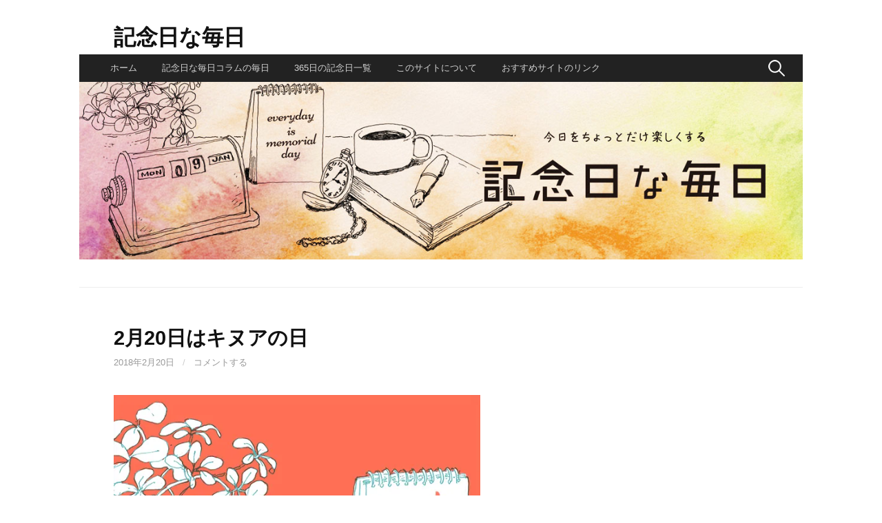

--- FILE ---
content_type: text/html; charset=UTF-8
request_url: https://kinenbi365.net/180220-quinoa-10612.html
body_size: 16845
content:
<!DOCTYPE html>
<!--[if IE 8]>
<html class="ie8" lang="ja"
	itemscope 
	itemtype="http://schema.org/Article" 
	prefix="og: http://ogp.me/ns#" >
<![endif]-->
<!--[if !(IE 8) ]><!-->
<html lang="ja"
	itemscope 
	itemtype="http://schema.org/Article" 
	prefix="og: http://ogp.me/ns#" >
<!--<![endif]-->
<head>

<script async src="//pagead2.googlesyndication.com/pagead/js/adsbygoogle.js"></script>
<script>
  (adsbygoogle = window.adsbygoogle || []).push({
    google_ad_client: "ca-pub-1989890100553972",
    enable_page_level_ads: true
  });
</script>

<meta charset="UTF-8">
<meta name="viewport" content="width=device-width, initial-scale=1">
<link rel="profile" href="http://gmpg.org/xfn/11">
<link rel="pingback" href="https://kinenbi365.net/xmlrpc.php">
<!--[if lt IE 9]>
<script src="https://kinenbi365.net/wp-content/themes/first/js/html5shiv.js"></script>
<![endif]-->
<title>2月20日はキヌアの日 &#8211; 記念日な毎日</title>

<!-- All in One SEO Pack 2.4.3 by Michael Torbert of Semper Fi Web Design[-1,-1] -->
<meta name="description"  content="マトリックスの人のことかと思った。でも違いましたよ。2月20日は「キヌアの日」です。国連が2013年2月20日に「国際キヌア年」の開幕式典を開催したことから、また2016年には同じく2月20日に日本キヌア協会が発足したことから、今日のこの日を「キヌアの日」と制定しました。" />

<meta name="keywords"  content="キヌア,キアヌリーブス,長嶋茂雄,アントニオ猪木,志村けん,小山ゆう,お〜い!竜馬" />

<link rel="canonical" href="https://kinenbi365.net/180220-quinoa-10612.html" />
<meta property="og:title" content="2月20日はキヌアの日" />
<meta property="og:type" content="article" />
<meta property="og:url" content="https://kinenbi365.net/180220-quinoa-10612.html" />
<meta property="og:image" content="https://kinenbi365.net/wp-content/uploads/2018/02/5157e85094f0da072312aa6c429b2df6.jpg" />
<meta property="og:site_name" content="記念日な毎日" />
<meta property="fb:app_id" content="681061322098728" />
<meta property="og:description" content="マトリックスの人のことかと思った。でも違いましたよ。2月20日は「キヌアの日」です。国連が2013年2月20日に「国際キヌア年」の開幕式典を開催したことから、また2016年には同じく2月20日に日本キヌア協会が発足したことから、今日のこの日を「キヌアの日」と制定しました。" />
<meta property="article:publisher" content="https://www.facebook.com/mainichi365/" />
<meta property="article:published_time" content="2018-02-20T00:00:43Z" />
<meta property="article:modified_time" content="2018-02-19T19:21:55Z" />
<meta name="twitter:card" content="summary" />
<meta name="twitter:site" content="@kinenbi3651" />
<meta name="twitter:domain" content="kinenbi365.net" />
<meta name="twitter:title" content="2月20日はキヌアの日" />
<meta name="twitter:description" content="マトリックスの人のことかと思った。でも違いましたよ。2月20日は「キヌアの日」です。国連が2013年2月20日に「国際キヌア年」の開幕式典を開催したことから、また2016年には同じく2月20日に日本キヌア協会が発足したことから、今日のこの日を「キヌアの日」と制定しました。" />
<meta name="twitter:image" content="https://kinenbi365.net/wp-content/uploads/2018/02/5157e85094f0da072312aa6c429b2df6.jpg" />
<meta itemprop="image" content="https://kinenbi365.net/wp-content/uploads/2018/02/5157e85094f0da072312aa6c429b2df6.jpg" />
			<script type="text/javascript" >
				window.ga=window.ga||function(){(ga.q=ga.q||[]).push(arguments)};ga.l=+new Date;
				ga('create', 'UA-87820915-1', 'auto');
				// Plugins
				
				ga('send', 'pageview');
			</script>
			<script async src="https://www.google-analytics.com/analytics.js"></script>
			<!-- /all in one seo pack -->
<link rel='dns-prefetch' href='//s0.wp.com' />
<link rel='dns-prefetch' href='//secure.gravatar.com' />
<link rel='dns-prefetch' href='//fonts.googleapis.com' />
<link rel='dns-prefetch' href='//s.w.org' />
<link rel="alternate" type="application/rss+xml" title="記念日な毎日 &raquo; フィード" href="https://kinenbi365.net/feed" />
<link rel="alternate" type="application/rss+xml" title="記念日な毎日 &raquo; コメントフィード" href="https://kinenbi365.net/comments/feed" />
<link rel="alternate" type="application/rss+xml" title="記念日な毎日 &raquo; 2月20日はキヌアの日 のコメントのフィード" href="https://kinenbi365.net/180220-quinoa-10612.html/feed" />
<!-- This site uses the Google Analytics by MonsterInsights plugin v6.2.6 - Using Analytics tracking - https://www.monsterinsights.com/ -->
<script type="text/javascript" data-cfasync="false">
		var disableStr = 'ga-disable-UA-87820915-1';

	/* Function to detect opted out users */
	function __gaTrackerIsOptedOut() {
		return document.cookie.indexOf(disableStr + '=true') > -1;
	}

	/* Disable tracking if the opt-out cookie exists. */
	if ( __gaTrackerIsOptedOut() ) {
		window[disableStr] = true;
	}

	/* Opt-out function */
	function __gaTrackerOptout() {
	  document.cookie = disableStr + '=true; expires=Thu, 31 Dec 2099 23:59:59 UTC; path=/';
	  window[disableStr] = true;
	}
		(function(i,s,o,g,r,a,m){i['GoogleAnalyticsObject']=r;i[r]=i[r]||function(){
		(i[r].q=i[r].q||[]).push(arguments)},i[r].l=1*new Date();a=s.createElement(o),
		m=s.getElementsByTagName(o)[0];a.async=1;a.src=g;m.parentNode.insertBefore(a,m)
	})(window,document,'script','//www.google-analytics.com/analytics.js','__gaTracker');

	__gaTracker('create', 'UA-87820915-1', 'auto');
	__gaTracker('set', 'forceSSL', true);
	__gaTracker('send','pageview');
</script>
<!-- / Google Analytics by MonsterInsights -->
		<script type="text/javascript">
			window._wpemojiSettings = {"baseUrl":"https:\/\/s.w.org\/images\/core\/emoji\/11\/72x72\/","ext":".png","svgUrl":"https:\/\/s.w.org\/images\/core\/emoji\/11\/svg\/","svgExt":".svg","source":{"concatemoji":"https:\/\/kinenbi365.net\/wp-includes\/js\/wp-emoji-release.min.js?ver=4.9.26"}};
			!function(e,a,t){var n,r,o,i=a.createElement("canvas"),p=i.getContext&&i.getContext("2d");function s(e,t){var a=String.fromCharCode;p.clearRect(0,0,i.width,i.height),p.fillText(a.apply(this,e),0,0);e=i.toDataURL();return p.clearRect(0,0,i.width,i.height),p.fillText(a.apply(this,t),0,0),e===i.toDataURL()}function c(e){var t=a.createElement("script");t.src=e,t.defer=t.type="text/javascript",a.getElementsByTagName("head")[0].appendChild(t)}for(o=Array("flag","emoji"),t.supports={everything:!0,everythingExceptFlag:!0},r=0;r<o.length;r++)t.supports[o[r]]=function(e){if(!p||!p.fillText)return!1;switch(p.textBaseline="top",p.font="600 32px Arial",e){case"flag":return s([55356,56826,55356,56819],[55356,56826,8203,55356,56819])?!1:!s([55356,57332,56128,56423,56128,56418,56128,56421,56128,56430,56128,56423,56128,56447],[55356,57332,8203,56128,56423,8203,56128,56418,8203,56128,56421,8203,56128,56430,8203,56128,56423,8203,56128,56447]);case"emoji":return!s([55358,56760,9792,65039],[55358,56760,8203,9792,65039])}return!1}(o[r]),t.supports.everything=t.supports.everything&&t.supports[o[r]],"flag"!==o[r]&&(t.supports.everythingExceptFlag=t.supports.everythingExceptFlag&&t.supports[o[r]]);t.supports.everythingExceptFlag=t.supports.everythingExceptFlag&&!t.supports.flag,t.DOMReady=!1,t.readyCallback=function(){t.DOMReady=!0},t.supports.everything||(n=function(){t.readyCallback()},a.addEventListener?(a.addEventListener("DOMContentLoaded",n,!1),e.addEventListener("load",n,!1)):(e.attachEvent("onload",n),a.attachEvent("onreadystatechange",function(){"complete"===a.readyState&&t.readyCallback()})),(n=t.source||{}).concatemoji?c(n.concatemoji):n.wpemoji&&n.twemoji&&(c(n.twemoji),c(n.wpemoji)))}(window,document,window._wpemojiSettings);
		</script>
		<style type="text/css">
img.wp-smiley,
img.emoji {
	display: inline !important;
	border: none !important;
	box-shadow: none !important;
	height: 1em !important;
	width: 1em !important;
	margin: 0 .07em !important;
	vertical-align: -0.1em !important;
	background: none !important;
	padding: 0 !important;
}
</style>
<link rel='stylesheet' id='contact-form-7-css'  href='https://kinenbi365.net/wp-content/plugins/contact-form-7/includes/css/styles.css?ver=4.9.1' type='text/css' media='all' />
<link rel='stylesheet' id='wpfront-scroll-top-css'  href='https://kinenbi365.net/wp-content/plugins/wpfront-scroll-top/css/wpfront-scroll-top.min.css?ver=1.6' type='text/css' media='all' />
<link rel='stylesheet' id='parent-style-css'  href='https://kinenbi365.net/wp-content/themes/first/style.css?ver=4.9.26' type='text/css' media='all' />
<link rel='stylesheet' id='first-font-css'  href='https://fonts.googleapis.com/css?family=Source+Sans+Pro%3A400%2C400italic%2C600%2C700&#038;subset=latin%2Clatin-ext' type='text/css' media='all' />
<link rel='stylesheet' id='first-genericons-css'  href='https://kinenbi365.net/wp-content/themes/first/genericons/genericons.css?ver=3.3' type='text/css' media='all' />
<link rel='stylesheet' id='first-normalize-css'  href='https://kinenbi365.net/wp-content/themes/first/css/normalize.css?ver=3.0.2' type='text/css' media='all' />
<link rel='stylesheet' id='first-style-css'  href='https://kinenbi365.net/wp-content/themes/first-child/style.css?ver=2.0.4' type='text/css' media='all' />
<!--[if IE 8]>
<link rel='stylesheet' id='first-non-responsive-css'  href='https://kinenbi365.net/wp-content/themes/first/css/non-responsive.css' type='text/css' media='all' />
<![endif]-->
<link rel='stylesheet' id='first-style-ja-css'  href='https://kinenbi365.net/wp-content/themes/first/css/ja.css' type='text/css' media='all' />
<!-- Inline jetpack_facebook_likebox -->
<style id='jetpack_facebook_likebox-inline-css' type='text/css'>
.widget_facebook_likebox {
	overflow: hidden;
}

</style>
<link rel='stylesheet' id='jetpack_css-css'  href='https://kinenbi365.net/wp-content/plugins/jetpack/css/jetpack.css?ver=5.5.5' type='text/css' media='all' />
<script type='text/javascript' src='https://kinenbi365.net/wp-includes/js/jquery/jquery.js?ver=1.12.4'></script>
<script type='text/javascript' src='https://kinenbi365.net/wp-includes/js/jquery/jquery-migrate.min.js?ver=1.4.1'></script>
<script type='text/javascript'>
/* <![CDATA[ */
var related_posts_js_options = {"post_heading":"h4"};
/* ]]> */
</script>
<script type='text/javascript' src='https://kinenbi365.net/wp-content/plugins/jetpack/modules/related-posts/related-posts.js?ver=20150408'></script>
<link rel='https://api.w.org/' href='https://kinenbi365.net/wp-json/' />
<link rel="EditURI" type="application/rsd+xml" title="RSD" href="https://kinenbi365.net/xmlrpc.php?rsd" />
<link rel="wlwmanifest" type="application/wlwmanifest+xml" href="https://kinenbi365.net/wp-includes/wlwmanifest.xml" /> 
<link rel='prev' title='2月19日はプロレスの日' href='https://kinenbi365.net/180219-pro-wrestling-10610.html' />
<link rel='next' title='2月21日は日刊新聞創刊の日' href='https://kinenbi365.net/180221-daily-newspaper-10636.html' />
<meta name="generator" content="WordPress 4.9.26" />
<link rel='shortlink' href='https://wp.me/p8b8Oi-2La' />
<link rel="alternate" type="application/json+oembed" href="https://kinenbi365.net/wp-json/oembed/1.0/embed?url=https%3A%2F%2Fkinenbi365.net%2F180220-quinoa-10612.html" />
<link rel="alternate" type="text/xml+oembed" href="https://kinenbi365.net/wp-json/oembed/1.0/embed?url=https%3A%2F%2Fkinenbi365.net%2F180220-quinoa-10612.html&#038;format=xml" />

<link rel='dns-prefetch' href='//v0.wordpress.com'/>
<link rel='dns-prefetch' href='//i0.wp.com'/>
<link rel='dns-prefetch' href='//i1.wp.com'/>
<link rel='dns-prefetch' href='//i2.wp.com'/>
<style type='text/css'>img#wpstats{display:none}</style>	<style type="text/css">
		/* Fonts */
				body {
									font-size: 14px;
					}
				@media screen and (max-width: 782px) {
									body {
				font-size: 13.2px;
			}
					}
				
		/* Colors */
																
				/* Title */
			.site-title {
																font-size: 32px;
																				margin-bottom: -40px;
											}
									@media screen and (max-width: 782px) {
				.site-title {
					font-size: 28.8px;
				}
			}
					
			</style>
		<style type="text/css" id="first-custom-css">
			</style>
	
<!-- BEGIN: WP Social Bookmarking Light HEAD --><script>
    (function (d, s, id) {
        var js, fjs = d.getElementsByTagName(s)[0];
        if (d.getElementById(id)) return;
        js = d.createElement(s);
        js.id = id;
        js.src = "//connect.facebook.net/ja_JP/sdk.js#xfbml=1&version=v2.7";
        fjs.parentNode.insertBefore(js, fjs);
    }(document, 'script', 'facebook-jssdk'));
</script>
<style type="text/css">.wp_social_bookmarking_light{
    border: 0 !important;
    padding: 10px 0 20px 0 !important;
    margin: 0 !important;
}
.wp_social_bookmarking_light div{
    float: left !important;
    border: 0 !important;
    padding: 0 !important;
    margin: 0 5px 0px 0 !important;
    min-height: 30px !important;
    line-height: 18px !important;
    text-indent: 0 !important;
}
.wp_social_bookmarking_light img{
    border: 0 !important;
    padding: 0;
    margin: 0;
    vertical-align: top !important;
}
.wp_social_bookmarking_light_clear{
    clear: both !important;
}
#fb-root{
    display: none;
}
.wsbl_twitter{
    width: 100px;
}
.wsbl_facebook_like iframe{
    max-width: none !important;
}
.wsbl_pinterest a{
    border: 0px !important;
}
</style>
<!-- END: WP Social Bookmarking Light HEAD -->
<style type="text/css" id="custom-background-css">
body.custom-background { background-color: #ffffff; }
</style>
<link rel="icon" href="https://i2.wp.com/kinenbi365.net/wp-content/uploads/2016/11/ピザの日イラスト-1.jpg?fit=32%2C32&#038;ssl=1" sizes="32x32" />
<link rel="icon" href="https://i2.wp.com/kinenbi365.net/wp-content/uploads/2016/11/ピザの日イラスト-1.jpg?fit=180%2C180&#038;ssl=1" sizes="192x192" />
<link rel="apple-touch-icon-precomposed" href="https://i2.wp.com/kinenbi365.net/wp-content/uploads/2016/11/ピザの日イラスト-1.jpg?fit=180%2C180&#038;ssl=1" />
<meta name="msapplication-TileImage" content="https://i2.wp.com/kinenbi365.net/wp-content/uploads/2016/11/ピザの日イラスト-1.jpg?fit=180%2C180&#038;ssl=1" />
			<style type="text/css" id="wp-custom-css">
				/*
カスタム CSS 機能へようこそ。

使い方についてはこちらをご覧ください
(英語ドキュメンテーション)。http://wp.me/PEmnE-Bt
*/
/* テキストアイコン */
.check {
	color: #ff0505;
	font-size: 12px;
	text-decoration: underline;
	background-color: #ffcbcb;
	font-weight: bold;
}

.oldcheck {
	color: #ff7f50;
	font-size: 12px;
	text-decoration: underline;
	background-color: #fffacd;
	font-weight: bold;
}

/* フォントの変更 */
html, body, div, span, applet, object, iframe, h1, h2, h3, h4, h5, h6, p, blockquote, pre, a, abbr, acronym, address, big, cite, code, del, dfn, em, font, ins, kbd, q, s, samp, small, strike, strong, sub, sup, tt, var, dl, dt, dd, ol, ul, li, fieldset, form, label, legend, table, caption, tbody, tfoot, thead, tr, th, td {
	font-family: "メイリオ", Meiryo, "ヒラギノ角ゴ Pro W3", Hiragino Kaku Gothic Pro, "ＭＳ Ｐゴシック", sans-serif;
}

/* バナーの余白設定 */
p.ad-label {
	margin-top: 15px;
}

.ad-bottom {
	margin-top: 15px;
}

.ad-bottom-sm {
	margin-top: 15px;
}

.ad-top {
	margin-top: 10px;
}

/* スマホテキストサイズ */
@media only screen and (max-device-width : 480px) {
	body {
		font-size: 16px;
	}
}

/* Navigation Bar */
.site-bar,
.menu-toggle,
.main-navigation a {
	line-height: 40px;
}
.main-navigation .search-form {
	position: absolute;
	right: 20px;
	top: -8px;
}


/* アドセンス背景白に */
ins {
  background: none;
}

			</style>
		</head>

<body class="post-template-default single single-post postid-10612 single-format-standard custom-background has-avatars boxed header-side footer-side footer-3">
<div id="page" class="hfeed site">
	<a class="skip-link screen-reader-text" href="#content">コンテンツへスキップ</a>

	<header id="masthead" class="site-header" role="banner">
		<div class="site-top">
			<div class="site-top-table">
				<div class="site-branding">
												<h1 class="site-title"><a href="https://kinenbi365.net/" rel="home">記念日な毎日</a></h1>
												<div class="site-description"></div>
								</div>

								<nav id="header-navigation" class="header-navigation" role="navigation">
									</nav><!-- #header-navigation -->
							</div>
		</div>

				<div class="site-bar">
			<nav id="site-navigation" class="main-navigation" role="navigation">
				<div class="menu-toggle">メニュー</div>
				<div class="menu-%e6%96%b0%e3%82%b0%e3%83%ad%e3%83%bc%e3%83%90%e3%83%ab%e3%83%a1%e3%83%8b%e3%83%a5%e3%83%bc-container"><ul id="menu-%e6%96%b0%e3%82%b0%e3%83%ad%e3%83%bc%e3%83%90%e3%83%ab%e3%83%a1%e3%83%8b%e3%83%a5%e3%83%bc" class="menu"><li id="menu-item-4943" class="menu-item menu-item-type-custom menu-item-object-custom menu-item-home menu-item-4943"><a href="http://kinenbi365.net/">ホーム</a></li>
<li id="menu-item-4940" class="menu-item menu-item-type-post_type menu-item-object-page menu-item-4940"><a href="https://kinenbi365.net/column-history">記念日な毎日コラムの毎日</a></li>
<li id="menu-item-4939" class="menu-item menu-item-type-post_type menu-item-object-page menu-item-4939"><a href="https://kinenbi365.net/kinenbi365">365日の記念日一覧</a></li>
<li id="menu-item-4942" class="menu-item menu-item-type-post_type menu-item-object-page menu-item-4942"><a href="https://kinenbi365.net/site">このサイトについて</a></li>
<li id="menu-item-11723" class="menu-item menu-item-type-post_type menu-item-object-page menu-item-11723"><a href="https://kinenbi365.net/link">おすすめサイトのリンク</a></li>
</ul></div>								<form role="search" method="get" class="search-form" action="https://kinenbi365.net/">
				<label>
					<span class="screen-reader-text">検索:</span>
					<input type="search" class="search-field" placeholder="検索&hellip;" value="" name="s" />
				</label>
				<input type="submit" class="search-submit" value="検索" />
			</form>							</nav><!-- #site-navigation -->
		</div>
		

<!-- MetaSlider -->
<div style="max-width: 1220px;" class="ml-slider-3-6-6 metaslider metaslider-flex metaslider-6377 ml-slider">
    
    <div id="metaslider_container_6377">
        <div id="metaslider_6377">
            <ul class="slides">
                <li style="display: block; width: 100%;" class="slide-6378 ms-image"><a href="http://kinenbi365.net" target="_self"><img src="https://kinenbi365.net/wp-content/uploads/2017/02/2b6ab3ded66f895ac5e68184ae0b9d56.jpg" height="300" width="1220" alt="記念日な毎日タイトル" class="slider-6377 slide-6378" title="記念日な毎日タイトル" /></a></li>
            </ul>
        </div>
        
    </div>
</div>
<!--// MetaSlider-->
	</header><!-- #masthead -->

	<div id="content" class="site-content">

	<div id="primary" class="content-area">
		<main id="main" class="site-main" role="main">

		
			
<article id="post-10612" class="post-10612 post type-post status-publish format-standard has-post-thumbnail hentry category-30">
	<header class="entry-header">
		<h1 class="entry-title">2月20日はキヌアの日</h1>
			<div class="entry-meta entry-header-meta">
		<span class="posted-on">
			<a href="https://kinenbi365.net/180220-quinoa-10612.html" rel="bookmark"><time class="entry-date published updated" datetime="2018-02-20T00:00:43+00:00">2018年2月20日</time></a>		</span>
						<span class="comments-link"><span class="meta-sep"> / </span> <a href="https://kinenbi365.net/180220-quinoa-10612.html#respond">コメントする</a></span>
					</div><!-- .entry-meta -->
					<div class="post-thumbnail"><img width="591" height="591" src="https://i2.wp.com/kinenbi365.net/wp-content/uploads/2018/02/5157e85094f0da072312aa6c429b2df6.jpg?fit=591%2C591&amp;ssl=1" class="attachment-post-thumbnail size-post-thumbnail wp-post-image" alt="" srcset="https://i2.wp.com/kinenbi365.net/wp-content/uploads/2018/02/5157e85094f0da072312aa6c429b2df6.jpg?w=591&amp;ssl=1 591w, https://i2.wp.com/kinenbi365.net/wp-content/uploads/2018/02/5157e85094f0da072312aa6c429b2df6.jpg?resize=150%2C150&amp;ssl=1 150w, https://i2.wp.com/kinenbi365.net/wp-content/uploads/2018/02/5157e85094f0da072312aa6c429b2df6.jpg?resize=300%2C300&amp;ssl=1 300w" sizes="(max-width: 591px) 100vw, 591px" data-attachment-id="10674" data-permalink="https://kinenbi365.net/180220-quinoa-10612.html/%e3%82%ad%e3%83%8c%e3%82%a2%e3%81%ae%e6%97%a5%e3%82%a4%e3%83%a9%e3%82%b9%e3%83%88" data-orig-file="https://i2.wp.com/kinenbi365.net/wp-content/uploads/2018/02/5157e85094f0da072312aa6c429b2df6.jpg?fit=591%2C591&amp;ssl=1" data-orig-size="591,591" data-comments-opened="1" data-image-meta="{&quot;aperture&quot;:&quot;0&quot;,&quot;credit&quot;:&quot;&quot;,&quot;camera&quot;:&quot;&quot;,&quot;caption&quot;:&quot;&quot;,&quot;created_timestamp&quot;:&quot;0&quot;,&quot;copyright&quot;:&quot;&quot;,&quot;focal_length&quot;:&quot;0&quot;,&quot;iso&quot;:&quot;0&quot;,&quot;shutter_speed&quot;:&quot;0&quot;,&quot;title&quot;:&quot;&quot;,&quot;orientation&quot;:&quot;1&quot;}" data-image-title="キヌアの日イラスト" data-image-description="" data-medium-file="https://i2.wp.com/kinenbi365.net/wp-content/uploads/2018/02/5157e85094f0da072312aa6c429b2df6.jpg?fit=300%2C300&amp;ssl=1" data-large-file="https://i2.wp.com/kinenbi365.net/wp-content/uploads/2018/02/5157e85094f0da072312aa6c429b2df6.jpg?fit=591%2C591&amp;ssl=1" /></div>
			</header><!-- .entry-header -->
	
	<div class="entry-content">
		<div class="kinen-%e3%82%a2%e3%82%a4%e3%82%ad%e3%83%a3%e3%83%83%e3%83%81%e4%b8%8b" id="kinen-1492536952"><script async src="//pagead2.googlesyndication.com/pagead/js/adsbygoogle.js"></script>
<ins class="adsbygoogle"
     style="display:block"
     data-ad-format="fluid"
     data-ad-layout-key="-fe+5c+80-dm-39"
     data-ad-client="ca-pub-1989890100553972"
     data-ad-slot="9441768260"></ins>
<script>
     (adsbygoogle = window.adsbygoogle || []).push({});
</script></div><div class='wp_social_bookmarking_light'>        <div class="wsbl_hatena_button"><a href="//b.hatena.ne.jp/entry/https://kinenbi365.net/180220-quinoa-10612.html" class="hatena-bookmark-button" data-hatena-bookmark-title="2月20日はキヌアの日" data-hatena-bookmark-layout="standard" title="このエントリーをはてなブックマークに追加"> <img src="https://i0.wp.com/b.hatena.ne.jp/images/entry-button/button-only@2x.png?resize=20%2C20&#038;ssl=1" alt="このエントリーをはてなブックマークに追加" style="border: none;" data-recalc-dims="1" /></a><script type="text/javascript" src="//b.hatena.ne.jp/js/bookmark_button.js" charset="utf-8" async="async"></script></div>        <div class="wsbl_facebook_like"><div id="fb-root"></div><fb:like href="https://kinenbi365.net/180220-quinoa-10612.html" layout="button_count" action="like" width="100" share="false" show_faces="false" ></fb:like></div>        <div class="wsbl_twitter"><a href="https://twitter.com/share" class="twitter-share-button" data-url="https://kinenbi365.net/180220-quinoa-10612.html" data-text="2月20日はキヌアの日" data-via="記念日な毎日" data-lang="ja">Tweet</a></div>        <div class="wsbl_google_plus_one"><g:plusone size="medium" annotation="bubble" href="https://kinenbi365.net/180220-quinoa-10612.html" ></g:plusone></div></div>
<br class='wp_social_bookmarking_light_clear' />
<h1>キヌアの日</h1>
<p>マトリックスの人のことかと思った。でも違いましたよ。2月20日は「キヌアの日」です。国連が2013年2月20日に「国際キヌア年」の開幕式典を開催したことから、また2016年には同じく2月20日に日本キヌア協会が発足したことから、今日のこの日を「キヌアの日」と制定しました。もちろん、制定したのは<a href="http://www.quinua-net.org" target="_blank" rel="noopener">日本キヌア協会</a>でございますよ。</p>
<p><span id="more-10612"></span></p>
<h2>キヌアってなにさ。</h2>
<p>女性の方達はもちろんご存知だとは思うのですが、おっさんの僕は全く知りませんでしたよ。この穀物（分類上は雑穀だそうですけど）。知っていました？<br />
いわゆるスーパーフードで、あのNASAも理想的な宇宙食の素材として評価して「21世紀の主要食」と言っているくらいです。</p>
<p>その特徴は、</p>
<blockquote><p>キヌアは精白米と比べて少ない炭水化物で、2倍のタンパク質、5倍の良質な脂質、8倍の食物繊維、6倍のカリウム、10倍のカルシウム、7倍のマグネシウム、7倍のリン、8倍の鉄を含みます。<br />
ほうれん草と似ていて、実だけでなく葉も食べられます。その栄養バランスの秀逸さから、生産地では「穀物の母」と、また栄養の観点からは「完全食」と呼ばれます。通念上の分類は穀物ではなく雑穀です。</p></blockquote>
<p>とのこと。上記のコメントは<a href="https://quinua.jp" target="_blank" rel="noopener">こちらのまとめサイト</a>より借用。というか、かいつまんで書くよりもこっち見た方がいいのでは、ということで、今日はこれにて終了にしますよ。<br />
まぁ、そんな日もあっていいじゃないか（開き直り）。ついでに、<a href="https://ja.wikipedia.org/wiki/キヌア" target="_blank" rel="noopener">ウィキペディアのリンク</a>も貼っときます。</p>
<table style="border: 1px solid #ccc; width: 300px;" border="0" cellspacing="0" cellpadding="0">
<tbody>
<tr style="border-style: none;">
<td style="vertical-align: top; border-style: none; padding: 10px; width: 100px;"><a href="https://px.a8.net/svt/ejp?a8mat=2TAIG2+EMWN5E+249K+BWGDT&amp;a8ejpredirect=https%3A%2F%2Fwww.amazon.co.jp%2Fdp%2FB01MPWBQWR%2F%3Ftag%3Da8-affi-275061-22" target="_blank" rel="nofollow noopener"><img src="https://i1.wp.com/images-fe.ssl-images-amazon.com/images/I/51s85lvGFgL._SS120_.jpg?w=644&#038;ssl=1" alt="" border="0" data-recalc-dims="1" /></a></td>
<td style="font-size: 12px; vertical-align: middle; border-style: none; padding: 10px;">
<p style="padding: 0; margin: 0;"><a href="https://px.a8.net/svt/ejp?a8mat=2TAIG2+EMWN5E+249K+BWGDT&amp;a8ejpredirect=https%3A%2F%2Fwww.amazon.co.jp%2Fdp%2FB01MPWBQWR%2F%3Ftag%3Da8-affi-275061-22" target="_blank" rel="nofollow noopener">KIRKLAND オーガニック キヌア 2.04kｇ</a></p>
</td>
</tr>
</tbody>
</table>
<p><img src="https://i1.wp.com/www10.a8.net/0.gif?resize=1%2C1&#038;ssl=1" alt="" border="0" data-recalc-dims="1" /></p>
<h2>スーパーな人たちも誕生日</h2>
<p>スーパーフードにちなんで、その道のスーパーヒーローの方々が本日の誕生日でもあったりします。<br />
例えば、野球のスーパーヒーローといえば、この方でしょう！「我が巨人軍は永久に不滅です!」があまりにも有名、国民栄誉賞も受賞したレジェンド・長嶋茂雄さん。<br />
そして、プロレス界のスーパーヒーローはこちら。「元気ですかー」でお馴染みのアントニオ猪木さん。<br />
お笑い界のスーパーヒーローといえば、変なおじさん・志村けんさんでしょう。</p>
<p>他にも<a href="http://kinenbi365.net/02-2/0220-2" target="_blank" rel="noopener">今日はこんな方達の誕生日</a>。僕、今、<a href="https://manga-one.com" target="_blank" rel="noopener">マンガワン</a>ってアプリで「お〜い!竜馬」って漫画を読んでるんですけど（コミックも全巻持ってるんだけど、、）その作者、小山ゆうさんも誕生日です。いやぁ、竜馬、かっこいいんですよ。<br />
昨年のコラム「<a href="http://kinenbi365.net/170220-kabuki-4701.html" target="_blank" rel="noopener">歌舞伎の日</a>」もよろしゅう。</p>
<table style="border: 1px solid #ccc; width: 300px;" border="0" cellspacing="0" cellpadding="0">
<tbody>
<tr style="border-style: none;">
<td style="vertical-align: top; border-style: none; padding: 10px; width: 100px;"><a href="https://px.a8.net/svt/ejp?a8mat=2TAIG2+EMWN5E+249K+BWGDT&amp;a8ejpredirect=https%3A%2F%2Fwww.amazon.co.jp%2Fdp%2F4091939104%2F%3Ftag%3Da8-affi-275061-22" target="_blank" rel="nofollow noopener"><img src="https://i2.wp.com/images-fe.ssl-images-amazon.com/images/I/512HJ3O6mbL._SS120_.jpg?w=644&#038;ssl=1" alt="" border="0" data-recalc-dims="1" /></a></td>
<td style="font-size: 12px; vertical-align: middle; border-style: none; padding: 10px;">
<p style="padding: 0; margin: 0;"><a href="https://px.a8.net/svt/ejp?a8mat=2TAIG2+EMWN5E+249K+BWGDT&amp;a8ejpredirect=https%3A%2F%2Fwww.amazon.co.jp%2Fdp%2F4091939104%2F%3Ftag%3Da8-affi-275061-22" target="_blank" rel="nofollow noopener">お~い! 竜馬 文庫版 コミック 全14巻セット (小学館文庫)</a></p>
</td>
</tr>
</tbody>
</table>
<p><img src="https://i0.wp.com/www18.a8.net/0.gif?resize=1%2C1&#038;ssl=1" alt="" border="0" data-recalc-dims="1" /></p>
<p>＜B＞<br />
＜SPONSORD LINK＞<br />
<a href="https://px.a8.net/svt/ejp?a8mat=2NZKK4+APSWS2+2S96+61C2Q" target="_blank" rel="nofollow noopener">世界のセレブ達とツーショット！ お台場デートはマダム・タッソー東京</a><br />
<img src="https://i2.wp.com/www19.a8.net/0.gif?resize=1%2C1&#038;ssl=1" alt="" border="0" data-recalc-dims="1" /></p>
<div class='wp_social_bookmarking_light'>        <div class="wsbl_hatena_button"><a href="//b.hatena.ne.jp/entry/https://kinenbi365.net/180220-quinoa-10612.html" class="hatena-bookmark-button" data-hatena-bookmark-title="2月20日はキヌアの日" data-hatena-bookmark-layout="standard" title="このエントリーをはてなブックマークに追加"> <img src="https://i0.wp.com/b.hatena.ne.jp/images/entry-button/button-only@2x.png?resize=20%2C20&#038;ssl=1" alt="このエントリーをはてなブックマークに追加" style="border: none;" data-recalc-dims="1" /></a><script type="text/javascript" src="//b.hatena.ne.jp/js/bookmark_button.js" charset="utf-8" async="async"></script></div>        <div class="wsbl_facebook_like"><div id="fb-root"></div><fb:like href="https://kinenbi365.net/180220-quinoa-10612.html" layout="button_count" action="like" width="100" share="false" show_faces="false" ></fb:like></div>        <div class="wsbl_twitter"><a href="https://twitter.com/share" class="twitter-share-button" data-url="https://kinenbi365.net/180220-quinoa-10612.html" data-text="2月20日はキヌアの日" data-via="記念日な毎日" data-lang="ja">Tweet</a></div>        <div class="wsbl_google_plus_one"><g:plusone size="medium" annotation="bubble" href="https://kinenbi365.net/180220-quinoa-10612.html" ></g:plusone></div></div>
<br class='wp_social_bookmarking_light_clear' />

<div id='jp-relatedposts' class='jp-relatedposts' >
	<h3 class="jp-relatedposts-headline"><em>関連</em></h3>
</div><div class="kinen-%e3%83%80%e3%83%96%e3%83%ab%e3%83%ac%e3%82%af%e3%82%bf%e3%83%b3%e3%82%b0%e3%83%ab" style="margin-top: 3px; margin-bottom: 3px; " id="kinen-1350895391"><table>
<tr>
<td><script async src="//pagead2.googlesyndication.com/pagead/js/adsbygoogle.js"></script>
<!-- PC用記事下レクタングル左 -->
<ins class="adsbygoogle"
     style="display:inline-block;width:300px;height:250px"
     data-ad-client="ca-pub-1989890100553972"
     data-ad-slot="3546158347"></ins>
<script>
(adsbygoogle = window.adsbygoogle || []).push({});
</script>	</td>
		
<td><script async src="//pagead2.googlesyndication.com/pagead/js/adsbygoogle.js"></script>
<!-- PC用記事下レクタングル右 -->
<ins class="adsbygoogle"
     style="display:inline-block;width:300px;height:250px"
     data-ad-client="ca-pub-1989890100553972"
     data-ad-slot="8613941757"></ins>
<script>
(adsbygoogle = window.adsbygoogle || []).push({});
</script></td>
</tr>
</table></div>
		
	</div><!-- .entry-content -->

	</article><!-- #post-## -->
				<nav class="navigation post-navigation" role="navigation">
		<h1 class="screen-reader-text">投稿ナビゲーション</h1>
		<div class="nav-links">
			<div class="nav-previous"><div class="post-nav-title">古い投稿</div><a href="https://kinenbi365.net/180219-pro-wrestling-10610.html" rel="prev">2月19日はプロレスの日</a></div><div class="nav-next"><div class="post-nav-title">新しい投稿</div><a href="https://kinenbi365.net/180221-daily-newspaper-10636.html" rel="next">2月21日は日刊新聞創刊の日</a></div>		</div><!-- .nav-links -->
	</nav><!-- .navigation -->
	
			
<div id="comments" class="comments-area">

	
	
	
		<div id="respond" class="comment-respond">
		<h3 id="reply-title" class="comment-reply-title">コメントを残す <small><a rel="nofollow" id="cancel-comment-reply-link" href="/180220-quinoa-10612.html#respond" style="display:none;">コメントをキャンセル</a></small></h3>			<form action="https://kinenbi365.net/wp-comments-post.php" method="post" id="commentform" class="comment-form" novalidate>
				<p class="comment-notes"><span id="email-notes">メールアドレスが公開されることはありません。</span> <span class="required">*</span> が付いている欄は必須項目です</p><p class="comment-form-comment"><label for="comment">コメント</label> <textarea id="comment" name="comment" cols="45" rows="8" maxlength="65525" required="required"></textarea></p><p class="comment-form-author"><label for="author">名前 <span class="required">*</span></label> <input id="author" name="author" type="text" value="" size="30" maxlength="245" required='required' /></p>
<p class="comment-form-email"><label for="email">メール <span class="required">*</span></label> <input id="email" name="email" type="email" value="" size="30" maxlength="100" aria-describedby="email-notes" required='required' /></p>
<p class="comment-form-url"><label for="url">サイト</label> <input id="url" name="url" type="url" value="" size="30" maxlength="200" /></p>
<p class="form-submit"><input name="submit" type="submit" id="submit" class="submit" value="コメントを送信" /> <input type='hidden' name='comment_post_ID' value='10612' id='comment_post_ID' />
<input type='hidden' name='comment_parent' id='comment_parent' value='0' />
</p><p style="display: none;"><input type="hidden" id="akismet_comment_nonce" name="akismet_comment_nonce" value="34b3fc4ad4" /></p><p class="comment-subscription-form"><input type="checkbox" name="subscribe_comments" id="subscribe_comments" value="subscribe" style="width: auto; -moz-appearance: checkbox; -webkit-appearance: checkbox;" /> <label class="subscribe-label" id="subscribe-label" for="subscribe_comments">新しいコメントをメールで通知</label></p><p class="comment-subscription-form"><input type="checkbox" name="subscribe_blog" id="subscribe_blog" value="subscribe" style="width: auto; -moz-appearance: checkbox; -webkit-appearance: checkbox;" /> <label class="subscribe-label" id="subscribe-blog-label" for="subscribe_blog">新しい投稿をメールで受け取る</label></p><p style="display: none;"><input type="hidden" id="ak_js" name="ak_js" value="234"/></p>			</form>
			</div><!-- #respond -->
	
</div><!-- #comments -->

		
		</main><!-- #main -->
	</div><!-- #primary -->


<div id="secondary" class="sidebar-area" role="complementary">
	<div class="widget-area">
		<aside id="text-25" class="widget widget_text">			<div class="textwidget"><script async src="//pagead2.googlesyndication.com/pagead/js/adsbygoogle.js"></script>
<!-- PC用サイドバー -->
<ins class="adsbygoogle"
     style="display:inline-block;width:300px;height:250px"
     data-ad-client="ca-pub-1989890100553972"
     data-ad-slot="7039676649"></ins>
<script>
(adsbygoogle = window.adsbygoogle || []).push({});
</script></div>
		</aside><aside id="text-23" class="widget widget_text"><h1 class="widget-title">サイト管理者プロフィール</h1>			<div class="textwidget">名古屋のクリエーター4名で運営。
記念日コラムはライターの＜B＞と＜y＞が毎日交代で投稿。
イラストは主に＜S＞が描き、サポートでアシスタントの＜N＞もたまに登場します。</div>
		</aside><aside id="calendar-6" class="widget widget_calendar"><h1 class="widget-title">今月の記念日コラム</h1><div id="calendar_wrap" class="calendar_wrap"><table id="wp-calendar">
	<caption>2026年1月</caption>
	<thead>
	<tr>
		<th scope="col" title="月曜日">月</th>
		<th scope="col" title="火曜日">火</th>
		<th scope="col" title="水曜日">水</th>
		<th scope="col" title="木曜日">木</th>
		<th scope="col" title="金曜日">金</th>
		<th scope="col" title="土曜日">土</th>
		<th scope="col" title="日曜日">日</th>
	</tr>
	</thead>

	<tfoot>
	<tr>
		<td colspan="3" id="prev"><a href="https://kinenbi365.net/date/2018/06">&laquo; 6月</a></td>
		<td class="pad">&nbsp;</td>
		<td colspan="3" id="next" class="pad">&nbsp;</td>
	</tr>
	</tfoot>

	<tbody>
	<tr>
		<td colspan="3" class="pad">&nbsp;</td><td>1</td><td>2</td><td>3</td><td>4</td>
	</tr>
	<tr>
		<td>5</td><td>6</td><td>7</td><td>8</td><td>9</td><td>10</td><td>11</td>
	</tr>
	<tr>
		<td>12</td><td>13</td><td>14</td><td>15</td><td>16</td><td>17</td><td>18</td>
	</tr>
	<tr>
		<td>19</td><td>20</td><td id="today">21</td><td>22</td><td>23</td><td>24</td><td>25</td>
	</tr>
	<tr>
		<td>26</td><td>27</td><td>28</td><td>29</td><td>30</td><td>31</td>
		<td class="pad" colspan="1">&nbsp;</td>
	</tr>
	</tbody>
	</table></div></aside>		<aside id="recent-posts-4" class="widget widget_recent_entries">		<h1 class="widget-title">最近１週間の記念日</h1>		<ul>
											<li>
					<a href="https://kinenbi365.net/180629-the-beatles-11594.html">6月29日はビートルズの日</a>
											<span class="post-date">2018年6月29日</span>
									</li>
											<li>
					<a href="https://kinenbi365.net/180628-trade-11592.html">6月28日は貿易記念日</a>
											<span class="post-date">2018年6月28日</span>
									</li>
											<li>
					<a href="https://kinenbi365.net/180627-literacy-11590.html">6月27日はメディア・リテラシーの日</a>
											<span class="post-date">2018年6月27日</span>
									</li>
											<li>
					<a href="https://kinenbi365.net/180626-world-fighting-11588.html">6月26日は世界格闘技の日</a>
											<span class="post-date">2018年6月26日</span>
									</li>
											<li>
					<a href="https://kinenbi365.net/180625-namazake-11586.html">6月25日は生酒の日</a>
											<span class="post-date">2018年6月25日</span>
									</li>
											<li>
					<a href="https://kinenbi365.net/180624-apple-11584.html">6月24日は林檎忌麦の日</a>
											<span class="post-date">2018年6月24日</span>
									</li>
											<li>
					<a href="https://kinenbi365.net/180623-dorabe-11582.html">6月23日はドラベ症候群の日</a>
											<span class="post-date">2018年6月23日</span>
									</li>
					</ul>
		</aside><aside id="top-posts-3" class="widget widget_top-posts"><h1 class="widget-title">人気の投稿とページ</h1><ul>				<li>
										<a href="https://kinenbi365.net/link" class="bump-view" data-bump-view="tp">
						おすすめサイトのリンク					</a>
									</li>
			</ul></aside><aside id="facebook-likebox-3" class="widget widget_facebook_likebox"><h1 class="widget-title"><a href="https://www.facebook.com/mainichi365/">記念日な毎日FB</a></h1>		<div id="fb-root"></div>
		<div class="fb-page" data-href="https://www.facebook.com/mainichi365/" data-width="300"  data-height="400" data-hide-cover="false" data-show-facepile="true" data-show-posts="false">
		<div class="fb-xfbml-parse-ignore"><blockquote cite="https://www.facebook.com/mainichi365/"><a href="https://www.facebook.com/mainichi365/">記念日な毎日FB</a></blockquote></div>
		</div>
		</aside><aside id="twitter_timeline-3" class="widget widget_twitter_timeline"><h1 class="widget-title">記念日な毎日Twitter</h1><a class="twitter-timeline" data-width="300" data-height="200" data-theme="light" data-link-color="#f96e5b" data-border-color="#e8e8e8" data-tweet-limit="1" data-lang="JA" data-partner="jetpack" data-chrome="noheader nofooter" href="https://twitter.com/@kinenbi3651">ツイート</a></aside><aside id="categories-6" class="widget widget_categories"><h1 class="widget-title">過去の記念日コラム</h1><form action="https://kinenbi365.net" method="get"><label class="screen-reader-text" for="cat">過去の記念日コラム</label><select  name='cat' id='cat' class='postform' >
	<option value='-1'>カテゴリーを選択</option>
	<option class="level-0" value="4">2016年11月&nbsp;&nbsp;(16)</option>
	<option class="level-0" value="9">2016年12月&nbsp;&nbsp;(31)</option>
	<option class="level-0" value="10">2017年01月&nbsp;&nbsp;(31)</option>
	<option class="level-0" value="11">2017年02月&nbsp;&nbsp;(28)</option>
	<option class="level-0" value="13">2017年03月&nbsp;&nbsp;(31)</option>
	<option class="level-0" value="14">2017年04月&nbsp;&nbsp;(30)</option>
	<option class="level-0" value="16">2017年05月&nbsp;&nbsp;(31)</option>
	<option class="level-0" value="18">2017年06月&nbsp;&nbsp;(30)</option>
	<option class="level-0" value="19">2017年07月&nbsp;&nbsp;(31)</option>
	<option class="level-0" value="20">2017年08月&nbsp;&nbsp;(31)</option>
	<option class="level-0" value="21">2017年09月&nbsp;&nbsp;(30)</option>
	<option class="level-0" value="22">2017年10月&nbsp;&nbsp;(31)</option>
	<option class="level-0" value="23">2017年11月&nbsp;&nbsp;(30)</option>
	<option class="level-0" value="27">2017年12月&nbsp;&nbsp;(31)</option>
	<option class="level-0" value="29">2018年01月&nbsp;&nbsp;(31)</option>
	<option class="level-0" value="30">2018年02月&nbsp;&nbsp;(28)</option>
	<option class="level-0" value="31">2018年03月&nbsp;&nbsp;(31)</option>
	<option class="level-0" value="32">2018年04月&nbsp;&nbsp;(30)</option>
	<option class="level-0" value="33">2018年05月&nbsp;&nbsp;(31)</option>
	<option class="level-0" value="34">2018年06月&nbsp;&nbsp;(29)</option>
</select>
</form>
<script type='text/javascript'>
/* <![CDATA[ */
(function() {
	var dropdown = document.getElementById( "cat" );
	function onCatChange() {
		if ( dropdown.options[ dropdown.selectedIndex ].value > 0 ) {
			dropdown.parentNode.submit();
		}
	}
	dropdown.onchange = onCatChange;
})();
/* ]]> */
</script>

</aside>	</div>
</div><!-- #secondary -->

	</div><!-- #content -->

	<footer id="colophon" class="site-footer" role="contentinfo">
		
<div id="supplementary" class="footer-area" role="complementary">
	<div class="footer-widget">
				<div class="footer-widget-1 widget-area">
					<aside id="recent-posts-6" class="widget widget_recent_entries">		<h1 class="widget-title">最近１週間の記念日</h1>		<ul>
											<li>
					<a href="https://kinenbi365.net/180629-the-beatles-11594.html">6月29日はビートルズの日</a>
									</li>
											<li>
					<a href="https://kinenbi365.net/180628-trade-11592.html">6月28日は貿易記念日</a>
									</li>
											<li>
					<a href="https://kinenbi365.net/180627-literacy-11590.html">6月27日はメディア・リテラシーの日</a>
									</li>
											<li>
					<a href="https://kinenbi365.net/180626-world-fighting-11588.html">6月26日は世界格闘技の日</a>
									</li>
											<li>
					<a href="https://kinenbi365.net/180625-namazake-11586.html">6月25日は生酒の日</a>
									</li>
											<li>
					<a href="https://kinenbi365.net/180624-apple-11584.html">6月24日は林檎忌麦の日</a>
									</li>
											<li>
					<a href="https://kinenbi365.net/180623-dorabe-11582.html">6月23日はドラベ症候群の日</a>
									</li>
					</ul>
		</aside>		</div>
						<div class="footer-widget-2 widget-area">
			<aside id="categories-4" class="widget widget_categories"><h1 class="widget-title">過去の記念日コラム</h1>		<ul>
	<li class="cat-item cat-item-4"><a href="https://kinenbi365.net/category/2016%e5%b9%b4%e3%82%b3%e3%83%a9%e3%83%a0/201611" >2016年11月</a> (16)
</li>
	<li class="cat-item cat-item-9"><a href="https://kinenbi365.net/category/2016%e5%b9%b4%e3%82%b3%e3%83%a9%e3%83%a0/201612" >2016年12月</a> (31)
</li>
	<li class="cat-item cat-item-10"><a href="https://kinenbi365.net/category/2017%e5%b9%b4%e3%82%b3%e3%83%a9%e3%83%a0/201701" >2017年01月</a> (31)
</li>
	<li class="cat-item cat-item-11"><a href="https://kinenbi365.net/category/2017%e5%b9%b4%e3%82%b3%e3%83%a9%e3%83%a0/201702" >2017年02月</a> (28)
</li>
	<li class="cat-item cat-item-13"><a href="https://kinenbi365.net/category/2017%e5%b9%b4%e3%82%b3%e3%83%a9%e3%83%a0/201703" >2017年03月</a> (31)
</li>
	<li class="cat-item cat-item-14"><a href="https://kinenbi365.net/category/2017%e5%b9%b4%e3%82%b3%e3%83%a9%e3%83%a0/201704" >2017年04月</a> (30)
</li>
	<li class="cat-item cat-item-16"><a href="https://kinenbi365.net/category/2017%e5%b9%b4%e3%82%b3%e3%83%a9%e3%83%a0/201705" >2017年05月</a> (31)
</li>
	<li class="cat-item cat-item-18"><a href="https://kinenbi365.net/category/2017%e5%b9%b4%e3%82%b3%e3%83%a9%e3%83%a0/201706" >2017年06月</a> (30)
</li>
	<li class="cat-item cat-item-19"><a href="https://kinenbi365.net/category/2017%e5%b9%b4%e3%82%b3%e3%83%a9%e3%83%a0/201707" >2017年07月</a> (31)
</li>
	<li class="cat-item cat-item-20"><a href="https://kinenbi365.net/category/2017%e5%b9%b4%e3%82%b3%e3%83%a9%e3%83%a0/201708" >2017年08月</a> (31)
</li>
	<li class="cat-item cat-item-21"><a href="https://kinenbi365.net/category/2017%e5%b9%b4%e3%82%b3%e3%83%a9%e3%83%a0/201709" >2017年09月</a> (30)
</li>
	<li class="cat-item cat-item-22"><a href="https://kinenbi365.net/category/2017%e5%b9%b4%e3%82%b3%e3%83%a9%e3%83%a0/2017%e5%b9%b410%e6%9c%88" >2017年10月</a> (31)
</li>
	<li class="cat-item cat-item-23"><a href="https://kinenbi365.net/category/2017%e5%b9%b4%e3%82%b3%e3%83%a9%e3%83%a0/201711" >2017年11月</a> (30)
</li>
	<li class="cat-item cat-item-27"><a href="https://kinenbi365.net/category/2017%e5%b9%b4%e3%82%b3%e3%83%a9%e3%83%a0/201712" >2017年12月</a> (31)
</li>
	<li class="cat-item cat-item-29"><a href="https://kinenbi365.net/category/2018%e5%b9%b4%e3%82%b3%e3%83%a9%e3%83%a0/2018%e5%b9%b401%e6%9c%88" >2018年01月</a> (31)
</li>
	<li class="cat-item cat-item-30"><a href="https://kinenbi365.net/category/2018%e5%b9%b4%e3%82%b3%e3%83%a9%e3%83%a0/2018%e5%b9%b402%e6%9c%88" >2018年02月</a> (28)
</li>
	<li class="cat-item cat-item-31"><a href="https://kinenbi365.net/category/2018%e5%b9%b4%e3%82%b3%e3%83%a9%e3%83%a0/2018%e5%b9%b403%e6%9c%88" >2018年03月</a> (31)
</li>
	<li class="cat-item cat-item-32"><a href="https://kinenbi365.net/category/2018%e5%b9%b4%e3%82%b3%e3%83%a9%e3%83%a0/2018%e5%b9%b404%e6%9c%88" >2018年04月</a> (30)
</li>
	<li class="cat-item cat-item-33"><a href="https://kinenbi365.net/category/2018%e5%b9%b4%e3%82%b3%e3%83%a9%e3%83%a0/2018%e5%b9%b405%e6%9c%88" >2018年05月</a> (31)
</li>
	<li class="cat-item cat-item-34"><a href="https://kinenbi365.net/category/2018%e5%b9%b4%e3%82%b3%e3%83%a9%e3%83%a0/2018%e5%b9%b406%e6%9c%88" >2018年06月</a> (29)
</li>
		</ul>
</aside>		</div>
						<div class="footer-widget-3 widget-area">
			<aside id="search-4" class="widget widget_search"><h1 class="widget-title">検索はこちらから</h1><form role="search" method="get" class="search-form" action="https://kinenbi365.net/">
				<label>
					<span class="screen-reader-text">検索:</span>
					<input type="search" class="search-field" placeholder="検索&hellip;" value="" name="s" />
				</label>
				<input type="submit" class="search-submit" value="検索" />
			</form></aside>		</div>
			</div><!-- #footer-widget-wrap -->
</div><!-- #supplementary -->

				<div class="site-bottom">
						<nav id="footer-navigation" class="footer-navigation" role="navigation">
				<div class="menu-%e5%9b%ba%e5%ae%9a%e3%83%a1%e3%83%8b%e3%83%a5%e3%83%bc-container"><ul id="menu-%e5%9b%ba%e5%ae%9a%e3%83%a1%e3%83%8b%e3%83%a5%e3%83%bc" class="menu"><li id="menu-item-1554" class="menu-item menu-item-type-post_type menu-item-object-page menu-item-1554"><a href="https://kinenbi365.net/site">このサイトについて</a></li>
<li id="menu-item-2286" class="menu-item menu-item-type-post_type menu-item-object-page menu-item-2286"><a href="https://kinenbi365.net/sitemap">サイトマップ</a></li>
<li id="menu-item-2413" class="menu-item menu-item-type-post_type menu-item-object-page menu-item-2413"><a href="https://kinenbi365.net/privacy-policy">プライバシーポリシー</a></li>
<li id="menu-item-1532" class="menu-item menu-item-type-post_type menu-item-object-page menu-item-1532"><a href="https://kinenbi365.net/form">お問い合わせ</a></li>
</ul></div>			</nav><!-- #footer-navigation -->
						<div class="site-info">
												<div class="site-credit">
					Powered by <a href="https://ja.wordpress.org/">WordPress</a>				<span class="sep"> | </span>
					Theme by <a href="http://themehaus.net/ja/">Themehaus</a>				</div>
							</div>
		</div>
			</footer><!-- #colophon -->
</div><!-- #page -->

<script>
		var advanced_ads_adsense_UID = '';
		/**
 * Check if an ad blocker is enabled.
 *
 * @param {function} callback A callback function that is executed after the check has been done.
 *                            The 'is_enabled' (bool) variable is passed as the callback's first argument.
 */
;advanced_ads_check_adblocker = ( function( callback ) {
	var pending_callbacks = [];
	var is_enabled = null;

	function RAF( RAF_callback ) {
		var fn = window.requestAnimationFrame
		|| window.mozRequestAnimationFrame
		|| window.webkitRequestAnimationFrame
		|| function( RAF_callback ) { return setTimeout( RAF_callback, 16 ); };

		fn.call( window, RAF_callback );
	}

	RAF( function() {
		// Create a bait.
		var ad = document.createElement( 'div' );
		ad.innerHTML = '&nbsp;';
		ad.setAttribute( 'class', 'ad_unit ad-unit text-ad text_ad pub_300x250' );
		ad.setAttribute( 'style', 'width: 1px !important; height: 1px !important; position: absolute !important; left: 0px !important; top: 0px !important; overflow: hidden !important;' );
		document.body.appendChild( ad );

		RAF( function() {
			var styles = window.getComputedStyle && window.getComputedStyle( ad );
			var moz_binding = styles && styles.getPropertyValue( '-moz-binding' );

			is_enabled = ( styles && styles.getPropertyValue( 'display' ) === 'none' )
			|| ( typeof moz_binding === 'string' && moz_binding.indexOf( 'about:' ) !== -1 );

			// Call pending callbacks.
			for ( var i = 0; i < pending_callbacks.length; i++ ) {
				pending_callbacks[ i ]( is_enabled );
			}
			pending_callbacks = [];
		} );
	} );

	return function( callback ) {
		if ( is_enabled === null ) {
			pending_callbacks.push( callback );
			return;
		}
		// Run the callback immediately
		callback( is_enabled );
	}
}());

(function() {
	var advadsTracker = function( name, UID ) {
		this.name = name;
		this.UID = UID;
		this.analyticsObject = null;
		var that = this;
		var data = {
			hitType: 'event',
			eventCategory: 'Advanced Ads',
			eventAction: 'AdBlock',
			eventLabel: 'Yes',
			nonInteraction: true,
			transport: 'beacon'
		};

		/**
		 * check if someone has already requested the analytics.js and created a GoogleAnalyticsObject
		 */
		this.analyticsObject = ( 'string' == typeof( GoogleAnalyticsObject ) && 'function' == typeof( window[GoogleAnalyticsObject] ) )? window[GoogleAnalyticsObject] : false;

		if ( false === this.analyticsObject ) {
			// No one has requested analytics.js at this point. Require it
			(function(i,s,o,g,r,a,m){i['GoogleAnalyticsObject']=r;i[r]=i[r]||function(){
				(i[r].q=i[r].q||[]).push(arguments)},i[r].l=1*new Date();a=s.createElement(o),
				m=s.getElementsByTagName(o)[0];a.async=1;a.src=g;m.parentNode.insertBefore(a,m)
			})(window,document,'script','https://www.google-analytics.com/analytics.js','_advads_ga');

			_advads_ga( 'create', that.UID, 'auto', this.name );
			_advads_ga( that.name + '.send', data );
		} else {
			// someone has already created a variable, use it to avoid conflicts.
			window.console && window.console.log( "Advanced Ads Analytics >> using other's variable named `" + GoogleAnalyticsObject + "`" );
			window[GoogleAnalyticsObject]( 'create', that.UID, 'auto', this.name );
			window[GoogleAnalyticsObject]( that.name + '.send', data );
		}
	}

	advanced_ads_check_adblocker( function( is_enabled ) {
		// Send data to Google Analytics if an ad blocker was detected.
		if ( is_enabled && 'string' === typeof advanced_ads_adsense_UID && advanced_ads_adsense_UID ) {
			new advadsTracker( 'advadsTracker', advanced_ads_adsense_UID );
		}
	} );
}());

		</script>


    <div id="wpfront-scroll-top-container"><img src="https://kinenbi365.net/wp-content/plugins/wpfront-scroll-top/images/icons/1.png" alt="" /></div>
    <script type="text/javascript">function wpfront_scroll_top_init() {if(typeof wpfront_scroll_top == "function" && typeof jQuery !== "undefined") {wpfront_scroll_top({"scroll_offset":100,"button_width":50,"button_height":50,"button_opacity":0.8000000000000000444089209850062616169452667236328125,"button_fade_duration":200,"scroll_duration":400,"location":1,"marginX":20,"marginY":70,"hide_iframe":false,"auto_hide":false,"auto_hide_after":2});} else {setTimeout(wpfront_scroll_top_init, 100);}}wpfront_scroll_top_init();</script>	<div style="display:none">
	</div>

<!-- BEGIN: WP Social Bookmarking Light FOOTER -->    <script>!function(d,s,id){var js,fjs=d.getElementsByTagName(s)[0],p=/^http:/.test(d.location)?'http':'https';if(!d.getElementById(id)){js=d.createElement(s);js.id=id;js.src=p+'://platform.twitter.com/widgets.js';fjs.parentNode.insertBefore(js,fjs);}}(document, 'script', 'twitter-wjs');</script>    <script src="https://apis.google.com/js/platform.js" async defer>
        {lang: "ja"}
    </script><!-- END: WP Social Bookmarking Light FOOTER -->
<link rel='stylesheet' id='metaslider-flex-slider-css'  href='https://kinenbi365.net/wp-content/plugins/ml-slider/assets/sliders/flexslider/flexslider.css?ver=3.6.6' type='text/css' media='all' property='stylesheet' />
<link rel='stylesheet' id='metaslider-public-css'  href='https://kinenbi365.net/wp-content/plugins/ml-slider/assets/metaslider/public.css?ver=3.6.6' type='text/css' media='all' property='stylesheet' />
<script type='text/javascript' src='https://kinenbi365.net/wp-content/plugins/jetpack/modules/photon/photon.js?ver=20130122'></script>
<script type='text/javascript'>
/* <![CDATA[ */
var wpcf7 = {"apiSettings":{"root":"https:\/\/kinenbi365.net\/wp-json\/contact-form-7\/v1","namespace":"contact-form-7\/v1"},"recaptcha":{"messages":{"empty":"\u3042\u306a\u305f\u304c\u30ed\u30dc\u30c3\u30c8\u3067\u306f\u306a\u3044\u3053\u3068\u3092\u8a3c\u660e\u3057\u3066\u304f\u3060\u3055\u3044\u3002"}}};
/* ]]> */
</script>
<script type='text/javascript' src='https://kinenbi365.net/wp-content/plugins/contact-form-7/includes/js/scripts.js?ver=4.9.1'></script>
<script type='text/javascript' src='https://s0.wp.com/wp-content/js/devicepx-jetpack.js?ver=202604'></script>
<script type='text/javascript' src='https://kinenbi365.net/wp-content/plugins/wpfront-scroll-top/js/wpfront-scroll-top.min.js?ver=1.6'></script>
<script type='text/javascript' src='https://secure.gravatar.com/js/gprofiles.js?ver=2026Janaa'></script>
<script type='text/javascript'>
/* <![CDATA[ */
var WPGroHo = {"my_hash":""};
/* ]]> */
</script>
<script type='text/javascript' src='https://kinenbi365.net/wp-content/plugins/jetpack/modules/wpgroho.js?ver=4.9.26'></script>
<script type='text/javascript' src='https://kinenbi365.net/wp-content/themes/first/js/navigation.js?ver=20140707'></script>
<script type='text/javascript' src='https://kinenbi365.net/wp-content/themes/first/js/skip-link-focus-fix.js?ver=20130115'></script>
<script type='text/javascript' src='https://kinenbi365.net/wp-includes/js/comment-reply.min.js?ver=4.9.26'></script>
<script type='text/javascript'>
/* <![CDATA[ */
var jpfbembed = {"appid":"249643311490","locale":"en_US"};
/* ]]> */
</script>
<script type='text/javascript' src='https://kinenbi365.net/wp-content/plugins/jetpack/_inc/facebook-embed.js'></script>
<script type='text/javascript' src='https://kinenbi365.net/wp-content/plugins/jetpack/_inc/twitter-timeline.js?ver=4.0.0'></script>
<script type='text/javascript' src='https://kinenbi365.net/wp-includes/js/wp-embed.min.js?ver=4.9.26'></script>
<script type='text/javascript' src='https://kinenbi365.net/wp-content/plugins/ml-slider/assets/sliders/flexslider/jquery.flexslider.min.js?ver=3.6.6'></script>
<script type='text/javascript'>
var metaslider_6377 = function($) {
            $('#metaslider_6377').addClass('flexslider'); // theme/plugin conflict avoidance
            $('#metaslider_6377').flexslider({ 
                slideshowSpeed:3000,
                animation:"fade",
                controlNav:true,
                directionNav:true,
                pauseOnHover:true,
                direction:"horizontal",
                reverse:false,
                animationSpeed:600,
                prevText:"&lt;",
                nextText:"&gt;",
                slideshow:true
            });
        };
        var timer_metaslider_6377 = function() {
            var slider = !window.jQuery ? window.setTimeout(timer_metaslider_6377, 100) : !jQuery.isReady ? window.setTimeout(timer_metaslider_6377, 1) : metaslider_6377(window.jQuery);
        };
        timer_metaslider_6377();
</script>
<script async="async" type='text/javascript' src='https://kinenbi365.net/wp-content/plugins/akismet/_inc/form.js?ver=4.0.1'></script>
<script type='text/javascript' src='https://stats.wp.com/e-202604.js' async defer></script>
<script type='text/javascript'>
	_stq = window._stq || [];
	_stq.push([ 'view', {v:'ext',j:'1:5.5.5',blog:'120866166',post:'10612',tz:'9',srv:'kinenbi365.net'} ]);
	_stq.push([ 'clickTrackerInit', '120866166', '10612' ]);
</script>

</body>
</html>


--- FILE ---
content_type: text/html; charset=utf-8
request_url: https://accounts.google.com/o/oauth2/postmessageRelay?parent=https%3A%2F%2Fkinenbi365.net&jsh=m%3B%2F_%2Fscs%2Fabc-static%2F_%2Fjs%2Fk%3Dgapi.lb.en.2kN9-TZiXrM.O%2Fd%3D1%2Frs%3DAHpOoo_B4hu0FeWRuWHfxnZ3V0WubwN7Qw%2Fm%3D__features__
body_size: 162
content:
<!DOCTYPE html><html><head><title></title><meta http-equiv="content-type" content="text/html; charset=utf-8"><meta http-equiv="X-UA-Compatible" content="IE=edge"><meta name="viewport" content="width=device-width, initial-scale=1, minimum-scale=1, maximum-scale=1, user-scalable=0"><script src='https://ssl.gstatic.com/accounts/o/2580342461-postmessagerelay.js' nonce="GhK3LgD7Bnf28DXaOOEExw"></script></head><body><script type="text/javascript" src="https://apis.google.com/js/rpc:shindig_random.js?onload=init" nonce="GhK3LgD7Bnf28DXaOOEExw"></script></body></html>

--- FILE ---
content_type: text/html; charset=utf-8
request_url: https://www.google.com/recaptcha/api2/aframe
body_size: 266
content:
<!DOCTYPE HTML><html><head><meta http-equiv="content-type" content="text/html; charset=UTF-8"></head><body><script nonce="X7mFpKKocYp7ZJ2XHbpajA">/** Anti-fraud and anti-abuse applications only. See google.com/recaptcha */ try{var clients={'sodar':'https://pagead2.googlesyndication.com/pagead/sodar?'};window.addEventListener("message",function(a){try{if(a.source===window.parent){var b=JSON.parse(a.data);var c=clients[b['id']];if(c){var d=document.createElement('img');d.src=c+b['params']+'&rc='+(localStorage.getItem("rc::a")?sessionStorage.getItem("rc::b"):"");window.document.body.appendChild(d);sessionStorage.setItem("rc::e",parseInt(sessionStorage.getItem("rc::e")||0)+1);localStorage.setItem("rc::h",'1769003981032');}}}catch(b){}});window.parent.postMessage("_grecaptcha_ready", "*");}catch(b){}</script></body></html>

--- FILE ---
content_type: text/css
request_url: https://kinenbi365.net/wp-content/themes/first-child/style.css?ver=2.0.4
body_size: 401
content:
/*
Template:first
Theme Name:first_child
*/


/* サイドエリアの拡大 */
@media screen and (min-width: 960px) {
.sidebar-area {
		border-top: none;
		float: right;
		padding-top: 0;
		width: 32%;
}
.content-area {
		float: left;
		width: 56%;
	}


body{
 word-break: break-all;
}

.boxed .site {
	max-width: 1050px;
}
.site-top,
.site-content,
.footer-widget,
.site-bottom {
	margin-left: auto;
	margin-right: auto;
	max-width: 950px;
	padding: 0 20px;
}


